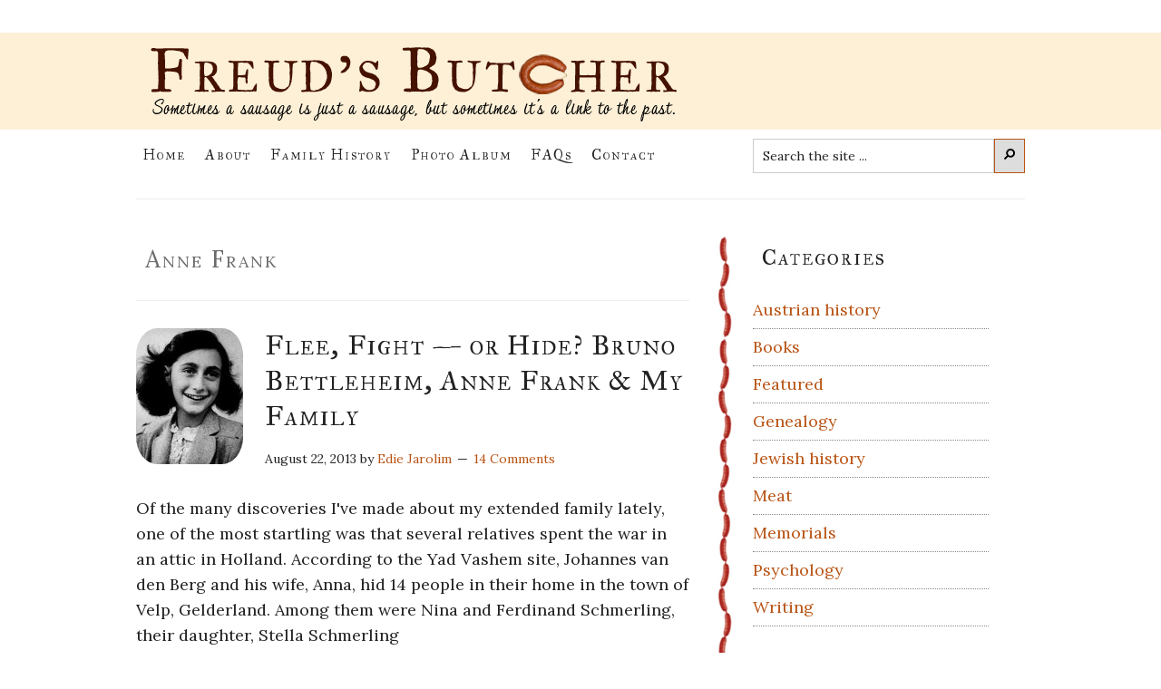

--- FILE ---
content_type: text/html; charset=UTF-8
request_url: https://freudsbutcher.com/tag/anne-frank/
body_size: 10252
content:
<!DOCTYPE html>
<html lang="en-US">
<head >
<meta charset="UTF-8" />
		<meta name="robots" content="noindex" />
		<meta name="viewport" content="width=device-width, initial-scale=1" />
<title>Anne Frank</title>
<meta name='robots' content='max-image-preview:large' />

            <script data-no-defer="1" data-ezscrex="false" data-cfasync="false" data-pagespeed-no-defer data-cookieconsent="ignore">
                var ctPublicFunctions = {"_ajax_nonce":"a43c503a65","_rest_nonce":"0b914dd6cb","_ajax_url":"\/wp-admin\/admin-ajax.php","_rest_url":"https:\/\/freudsbutcher.com\/wp-json\/","data__cookies_type":"none","data__ajax_type":"rest","data__bot_detector_enabled":"1","data__frontend_data_log_enabled":1,"cookiePrefix":"","wprocket_detected":false,"host_url":"freudsbutcher.com","text__ee_click_to_select":"Click to select the whole data","text__ee_original_email":"The complete one is","text__ee_got_it":"Got it","text__ee_blocked":"Blocked","text__ee_cannot_connect":"Cannot connect","text__ee_cannot_decode":"Can not decode email. Unknown reason","text__ee_email_decoder":"CleanTalk email decoder","text__ee_wait_for_decoding":"The magic is on the way!","text__ee_decoding_process":"Please wait a few seconds while we decode the contact data."}
            </script>
        
            <script data-no-defer="1" data-ezscrex="false" data-cfasync="false" data-pagespeed-no-defer data-cookieconsent="ignore">
                var ctPublic = {"_ajax_nonce":"a43c503a65","settings__forms__check_internal":"0","settings__forms__check_external":"0","settings__forms__force_protection":"0","settings__forms__search_test":"1","settings__forms__wc_add_to_cart":"0","settings__data__bot_detector_enabled":"1","settings__sfw__anti_crawler":0,"blog_home":"https:\/\/freudsbutcher.com\/","pixel__setting":"3","pixel__enabled":false,"pixel__url":null,"data__email_check_before_post":"1","data__email_check_exist_post":"1","data__cookies_type":"none","data__key_is_ok":true,"data__visible_fields_required":true,"wl_brandname":"Anti-Spam by CleanTalk","wl_brandname_short":"CleanTalk","ct_checkjs_key":2060231274,"emailEncoderPassKey":"9c72b2d7a93a1c84b39e128f0c131440","bot_detector_forms_excluded":"W10=","advancedCacheExists":false,"varnishCacheExists":false,"wc_ajax_add_to_cart":false,"theRealPerson":{"phrases":{"trpHeading":"The Real Person Badge!","trpContent1":"The commenter acts as a real person and verified as not a bot.","trpContent2":" Anti-Spam by CleanTalk","trpContentLearnMore":"Learn more"},"trpContentLink":"https:\/\/cleantalk.org\/help\/the-real-person?utm_id=&amp;utm_term=&amp;utm_source=admin_side&amp;utm_medium=trp_badge&amp;utm_content=trp_badge_link_click&amp;utm_campaign=apbct_links","imgPersonUrl":"https:\/\/freudsbutcher.com\/wp-content\/plugins\/cleantalk-spam-protect\/css\/images\/real_user.svg","imgShieldUrl":"https:\/\/freudsbutcher.com\/wp-content\/plugins\/cleantalk-spam-protect\/css\/images\/shield.svg"}}
            </script>
        <link rel='dns-prefetch' href='//fd.cleantalk.org' />
<link rel='dns-prefetch' href='//platform-api.sharethis.com' />
<link rel='dns-prefetch' href='//fonts.googleapis.com' />
<link rel="alternate" type="application/rss+xml" title="Freud’s Butcher &raquo; Feed" href="https://freudsbutcher.com/feed/" />
<link rel="alternate" type="application/rss+xml" title="Freud’s Butcher &raquo; Comments Feed" href="https://freudsbutcher.com/comments/feed/" />
<link rel="alternate" type="application/rss+xml" title="Freud’s Butcher &raquo; Anne Frank Tag Feed" href="https://freudsbutcher.com/tag/anne-frank/feed/" />
<link rel="canonical" href="https://freudsbutcher.com/tag/anne-frank/" />
<!-- Genesis Open Graph -->
<meta property="og:title" content="Anne Frank" />
<meta property="og:type" content="website" />
<meta property="og:url" content="https://freudsbutcher.com/tag/anne-frank/" />
<meta property="og:image" content="https://freudsbutcher.com/wp-content/uploads/2021/02/freuds_butcher_icon-1.png" />
<meta property="og:image:width" content="700" />
<meta property="og:image:height" content="700" />
<meta property="og:image:alt" content="freud&#039;s butcher icon" />
<script>
window._wpemojiSettings = {"baseUrl":"https:\/\/s.w.org\/images\/core\/emoji\/15.0.3\/72x72\/","ext":".png","svgUrl":"https:\/\/s.w.org\/images\/core\/emoji\/15.0.3\/svg\/","svgExt":".svg","source":{"concatemoji":"https:\/\/freudsbutcher.com\/wp-includes\/js\/wp-emoji-release.min.js?ver=6.6.2"}};
/*! This file is auto-generated */
!function(i,n){var o,s,e;function c(e){try{var t={supportTests:e,timestamp:(new Date).valueOf()};sessionStorage.setItem(o,JSON.stringify(t))}catch(e){}}function p(e,t,n){e.clearRect(0,0,e.canvas.width,e.canvas.height),e.fillText(t,0,0);var t=new Uint32Array(e.getImageData(0,0,e.canvas.width,e.canvas.height).data),r=(e.clearRect(0,0,e.canvas.width,e.canvas.height),e.fillText(n,0,0),new Uint32Array(e.getImageData(0,0,e.canvas.width,e.canvas.height).data));return t.every(function(e,t){return e===r[t]})}function u(e,t,n){switch(t){case"flag":return n(e,"\ud83c\udff3\ufe0f\u200d\u26a7\ufe0f","\ud83c\udff3\ufe0f\u200b\u26a7\ufe0f")?!1:!n(e,"\ud83c\uddfa\ud83c\uddf3","\ud83c\uddfa\u200b\ud83c\uddf3")&&!n(e,"\ud83c\udff4\udb40\udc67\udb40\udc62\udb40\udc65\udb40\udc6e\udb40\udc67\udb40\udc7f","\ud83c\udff4\u200b\udb40\udc67\u200b\udb40\udc62\u200b\udb40\udc65\u200b\udb40\udc6e\u200b\udb40\udc67\u200b\udb40\udc7f");case"emoji":return!n(e,"\ud83d\udc26\u200d\u2b1b","\ud83d\udc26\u200b\u2b1b")}return!1}function f(e,t,n){var r="undefined"!=typeof WorkerGlobalScope&&self instanceof WorkerGlobalScope?new OffscreenCanvas(300,150):i.createElement("canvas"),a=r.getContext("2d",{willReadFrequently:!0}),o=(a.textBaseline="top",a.font="600 32px Arial",{});return e.forEach(function(e){o[e]=t(a,e,n)}),o}function t(e){var t=i.createElement("script");t.src=e,t.defer=!0,i.head.appendChild(t)}"undefined"!=typeof Promise&&(o="wpEmojiSettingsSupports",s=["flag","emoji"],n.supports={everything:!0,everythingExceptFlag:!0},e=new Promise(function(e){i.addEventListener("DOMContentLoaded",e,{once:!0})}),new Promise(function(t){var n=function(){try{var e=JSON.parse(sessionStorage.getItem(o));if("object"==typeof e&&"number"==typeof e.timestamp&&(new Date).valueOf()<e.timestamp+604800&&"object"==typeof e.supportTests)return e.supportTests}catch(e){}return null}();if(!n){if("undefined"!=typeof Worker&&"undefined"!=typeof OffscreenCanvas&&"undefined"!=typeof URL&&URL.createObjectURL&&"undefined"!=typeof Blob)try{var e="postMessage("+f.toString()+"("+[JSON.stringify(s),u.toString(),p.toString()].join(",")+"));",r=new Blob([e],{type:"text/javascript"}),a=new Worker(URL.createObjectURL(r),{name:"wpTestEmojiSupports"});return void(a.onmessage=function(e){c(n=e.data),a.terminate(),t(n)})}catch(e){}c(n=f(s,u,p))}t(n)}).then(function(e){for(var t in e)n.supports[t]=e[t],n.supports.everything=n.supports.everything&&n.supports[t],"flag"!==t&&(n.supports.everythingExceptFlag=n.supports.everythingExceptFlag&&n.supports[t]);n.supports.everythingExceptFlag=n.supports.everythingExceptFlag&&!n.supports.flag,n.DOMReady=!1,n.readyCallback=function(){n.DOMReady=!0}}).then(function(){return e}).then(function(){var e;n.supports.everything||(n.readyCallback(),(e=n.source||{}).concatemoji?t(e.concatemoji):e.wpemoji&&e.twemoji&&(t(e.twemoji),t(e.wpemoji)))}))}((window,document),window._wpemojiSettings);
</script>
<link rel='stylesheet' id='formidable-css' href='https://freudsbutcher.com/wp-content/plugins/formidable/css/formidableforms.css?ver=1181705' media='all' />
<link rel='stylesheet' id='genesis-blocks-style-css-css' href='https://freudsbutcher.com/wp-content/plugins/genesis-blocks/dist/style-blocks.build.css?ver=1768755861' media='all' />
<link rel='stylesheet' id='magazine-pro-css' href='https://freudsbutcher.com/wp-content/themes/magazine-pro/style.css?ver=3.7.0' media='all' />
<style id='magazine-pro-inline-css'>

		.custom-logo-link,
		.wp-custom-logo .title-area {
			max-width: 600px;
		}

		.wp-custom-logo .header-widget-area {
			max-width: calc(99% - 600px);
		}
		
</style>
<style id='wp-emoji-styles-inline-css'>

	img.wp-smiley, img.emoji {
		display: inline !important;
		border: none !important;
		box-shadow: none !important;
		height: 1em !important;
		width: 1em !important;
		margin: 0 0.07em !important;
		vertical-align: -0.1em !important;
		background: none !important;
		padding: 0 !important;
	}
</style>
<link rel='stylesheet' id='wp-block-library-css' href='https://freudsbutcher.com/wp-includes/css/dist/block-library/style.min.css?ver=6.6.2' media='all' />
<link rel='stylesheet' id='wpzoom-social-icons-block-style-css' href='https://freudsbutcher.com/wp-content/plugins/social-icons-widget-by-wpzoom/block/dist/style-wpzoom-social-icons.css?ver=4.5.4' media='all' />
<style id='classic-theme-styles-inline-css'>
/*! This file is auto-generated */
.wp-block-button__link{color:#fff;background-color:#32373c;border-radius:9999px;box-shadow:none;text-decoration:none;padding:calc(.667em + 2px) calc(1.333em + 2px);font-size:1.125em}.wp-block-file__button{background:#32373c;color:#fff;text-decoration:none}
</style>
<style id='global-styles-inline-css'>
:root{--wp--preset--aspect-ratio--square: 1;--wp--preset--aspect-ratio--4-3: 4/3;--wp--preset--aspect-ratio--3-4: 3/4;--wp--preset--aspect-ratio--3-2: 3/2;--wp--preset--aspect-ratio--2-3: 2/3;--wp--preset--aspect-ratio--16-9: 16/9;--wp--preset--aspect-ratio--9-16: 9/16;--wp--preset--color--black: #000000;--wp--preset--color--cyan-bluish-gray: #abb8c3;--wp--preset--color--white: #ffffff;--wp--preset--color--pale-pink: #f78da7;--wp--preset--color--vivid-red: #cf2e2e;--wp--preset--color--luminous-vivid-orange: #ff6900;--wp--preset--color--luminous-vivid-amber: #fcb900;--wp--preset--color--light-green-cyan: #7bdcb5;--wp--preset--color--vivid-green-cyan: #00d084;--wp--preset--color--pale-cyan-blue: #8ed1fc;--wp--preset--color--vivid-cyan-blue: #0693e3;--wp--preset--color--vivid-purple: #9b51e0;--wp--preset--color--theme-primary: #008285;--wp--preset--color--theme-secondary: #008285;--wp--preset--gradient--vivid-cyan-blue-to-vivid-purple: linear-gradient(135deg,rgba(6,147,227,1) 0%,rgb(155,81,224) 100%);--wp--preset--gradient--light-green-cyan-to-vivid-green-cyan: linear-gradient(135deg,rgb(122,220,180) 0%,rgb(0,208,130) 100%);--wp--preset--gradient--luminous-vivid-amber-to-luminous-vivid-orange: linear-gradient(135deg,rgba(252,185,0,1) 0%,rgba(255,105,0,1) 100%);--wp--preset--gradient--luminous-vivid-orange-to-vivid-red: linear-gradient(135deg,rgba(255,105,0,1) 0%,rgb(207,46,46) 100%);--wp--preset--gradient--very-light-gray-to-cyan-bluish-gray: linear-gradient(135deg,rgb(238,238,238) 0%,rgb(169,184,195) 100%);--wp--preset--gradient--cool-to-warm-spectrum: linear-gradient(135deg,rgb(74,234,220) 0%,rgb(151,120,209) 20%,rgb(207,42,186) 40%,rgb(238,44,130) 60%,rgb(251,105,98) 80%,rgb(254,248,76) 100%);--wp--preset--gradient--blush-light-purple: linear-gradient(135deg,rgb(255,206,236) 0%,rgb(152,150,240) 100%);--wp--preset--gradient--blush-bordeaux: linear-gradient(135deg,rgb(254,205,165) 0%,rgb(254,45,45) 50%,rgb(107,0,62) 100%);--wp--preset--gradient--luminous-dusk: linear-gradient(135deg,rgb(255,203,112) 0%,rgb(199,81,192) 50%,rgb(65,88,208) 100%);--wp--preset--gradient--pale-ocean: linear-gradient(135deg,rgb(255,245,203) 0%,rgb(182,227,212) 50%,rgb(51,167,181) 100%);--wp--preset--gradient--electric-grass: linear-gradient(135deg,rgb(202,248,128) 0%,rgb(113,206,126) 100%);--wp--preset--gradient--midnight: linear-gradient(135deg,rgb(2,3,129) 0%,rgb(40,116,252) 100%);--wp--preset--font-size--small: 12px;--wp--preset--font-size--medium: 20px;--wp--preset--font-size--large: 20px;--wp--preset--font-size--x-large: 42px;--wp--preset--font-size--normal: 16px;--wp--preset--font-size--larger: 24px;--wp--preset--spacing--20: 0.44rem;--wp--preset--spacing--30: 0.67rem;--wp--preset--spacing--40: 1rem;--wp--preset--spacing--50: 1.5rem;--wp--preset--spacing--60: 2.25rem;--wp--preset--spacing--70: 3.38rem;--wp--preset--spacing--80: 5.06rem;--wp--preset--shadow--natural: 6px 6px 9px rgba(0, 0, 0, 0.2);--wp--preset--shadow--deep: 12px 12px 50px rgba(0, 0, 0, 0.4);--wp--preset--shadow--sharp: 6px 6px 0px rgba(0, 0, 0, 0.2);--wp--preset--shadow--outlined: 6px 6px 0px -3px rgba(255, 255, 255, 1), 6px 6px rgba(0, 0, 0, 1);--wp--preset--shadow--crisp: 6px 6px 0px rgba(0, 0, 0, 1);}:where(.is-layout-flex){gap: 0.5em;}:where(.is-layout-grid){gap: 0.5em;}body .is-layout-flex{display: flex;}.is-layout-flex{flex-wrap: wrap;align-items: center;}.is-layout-flex > :is(*, div){margin: 0;}body .is-layout-grid{display: grid;}.is-layout-grid > :is(*, div){margin: 0;}:where(.wp-block-columns.is-layout-flex){gap: 2em;}:where(.wp-block-columns.is-layout-grid){gap: 2em;}:where(.wp-block-post-template.is-layout-flex){gap: 1.25em;}:where(.wp-block-post-template.is-layout-grid){gap: 1.25em;}.has-black-color{color: var(--wp--preset--color--black) !important;}.has-cyan-bluish-gray-color{color: var(--wp--preset--color--cyan-bluish-gray) !important;}.has-white-color{color: var(--wp--preset--color--white) !important;}.has-pale-pink-color{color: var(--wp--preset--color--pale-pink) !important;}.has-vivid-red-color{color: var(--wp--preset--color--vivid-red) !important;}.has-luminous-vivid-orange-color{color: var(--wp--preset--color--luminous-vivid-orange) !important;}.has-luminous-vivid-amber-color{color: var(--wp--preset--color--luminous-vivid-amber) !important;}.has-light-green-cyan-color{color: var(--wp--preset--color--light-green-cyan) !important;}.has-vivid-green-cyan-color{color: var(--wp--preset--color--vivid-green-cyan) !important;}.has-pale-cyan-blue-color{color: var(--wp--preset--color--pale-cyan-blue) !important;}.has-vivid-cyan-blue-color{color: var(--wp--preset--color--vivid-cyan-blue) !important;}.has-vivid-purple-color{color: var(--wp--preset--color--vivid-purple) !important;}.has-black-background-color{background-color: var(--wp--preset--color--black) !important;}.has-cyan-bluish-gray-background-color{background-color: var(--wp--preset--color--cyan-bluish-gray) !important;}.has-white-background-color{background-color: var(--wp--preset--color--white) !important;}.has-pale-pink-background-color{background-color: var(--wp--preset--color--pale-pink) !important;}.has-vivid-red-background-color{background-color: var(--wp--preset--color--vivid-red) !important;}.has-luminous-vivid-orange-background-color{background-color: var(--wp--preset--color--luminous-vivid-orange) !important;}.has-luminous-vivid-amber-background-color{background-color: var(--wp--preset--color--luminous-vivid-amber) !important;}.has-light-green-cyan-background-color{background-color: var(--wp--preset--color--light-green-cyan) !important;}.has-vivid-green-cyan-background-color{background-color: var(--wp--preset--color--vivid-green-cyan) !important;}.has-pale-cyan-blue-background-color{background-color: var(--wp--preset--color--pale-cyan-blue) !important;}.has-vivid-cyan-blue-background-color{background-color: var(--wp--preset--color--vivid-cyan-blue) !important;}.has-vivid-purple-background-color{background-color: var(--wp--preset--color--vivid-purple) !important;}.has-black-border-color{border-color: var(--wp--preset--color--black) !important;}.has-cyan-bluish-gray-border-color{border-color: var(--wp--preset--color--cyan-bluish-gray) !important;}.has-white-border-color{border-color: var(--wp--preset--color--white) !important;}.has-pale-pink-border-color{border-color: var(--wp--preset--color--pale-pink) !important;}.has-vivid-red-border-color{border-color: var(--wp--preset--color--vivid-red) !important;}.has-luminous-vivid-orange-border-color{border-color: var(--wp--preset--color--luminous-vivid-orange) !important;}.has-luminous-vivid-amber-border-color{border-color: var(--wp--preset--color--luminous-vivid-amber) !important;}.has-light-green-cyan-border-color{border-color: var(--wp--preset--color--light-green-cyan) !important;}.has-vivid-green-cyan-border-color{border-color: var(--wp--preset--color--vivid-green-cyan) !important;}.has-pale-cyan-blue-border-color{border-color: var(--wp--preset--color--pale-cyan-blue) !important;}.has-vivid-cyan-blue-border-color{border-color: var(--wp--preset--color--vivid-cyan-blue) !important;}.has-vivid-purple-border-color{border-color: var(--wp--preset--color--vivid-purple) !important;}.has-vivid-cyan-blue-to-vivid-purple-gradient-background{background: var(--wp--preset--gradient--vivid-cyan-blue-to-vivid-purple) !important;}.has-light-green-cyan-to-vivid-green-cyan-gradient-background{background: var(--wp--preset--gradient--light-green-cyan-to-vivid-green-cyan) !important;}.has-luminous-vivid-amber-to-luminous-vivid-orange-gradient-background{background: var(--wp--preset--gradient--luminous-vivid-amber-to-luminous-vivid-orange) !important;}.has-luminous-vivid-orange-to-vivid-red-gradient-background{background: var(--wp--preset--gradient--luminous-vivid-orange-to-vivid-red) !important;}.has-very-light-gray-to-cyan-bluish-gray-gradient-background{background: var(--wp--preset--gradient--very-light-gray-to-cyan-bluish-gray) !important;}.has-cool-to-warm-spectrum-gradient-background{background: var(--wp--preset--gradient--cool-to-warm-spectrum) !important;}.has-blush-light-purple-gradient-background{background: var(--wp--preset--gradient--blush-light-purple) !important;}.has-blush-bordeaux-gradient-background{background: var(--wp--preset--gradient--blush-bordeaux) !important;}.has-luminous-dusk-gradient-background{background: var(--wp--preset--gradient--luminous-dusk) !important;}.has-pale-ocean-gradient-background{background: var(--wp--preset--gradient--pale-ocean) !important;}.has-electric-grass-gradient-background{background: var(--wp--preset--gradient--electric-grass) !important;}.has-midnight-gradient-background{background: var(--wp--preset--gradient--midnight) !important;}.has-small-font-size{font-size: var(--wp--preset--font-size--small) !important;}.has-medium-font-size{font-size: var(--wp--preset--font-size--medium) !important;}.has-large-font-size{font-size: var(--wp--preset--font-size--large) !important;}.has-x-large-font-size{font-size: var(--wp--preset--font-size--x-large) !important;}
:where(.wp-block-post-template.is-layout-flex){gap: 1.25em;}:where(.wp-block-post-template.is-layout-grid){gap: 1.25em;}
:where(.wp-block-columns.is-layout-flex){gap: 2em;}:where(.wp-block-columns.is-layout-grid){gap: 2em;}
:root :where(.wp-block-pullquote){font-size: 1.5em;line-height: 1.6;}
</style>
<link rel='stylesheet' id='cleantalk-public-css-css' href='https://freudsbutcher.com/wp-content/plugins/cleantalk-spam-protect/css/cleantalk-public.min.css?ver=6.70.1_1768755847' media='all' />
<link rel='stylesheet' id='cleantalk-email-decoder-css-css' href='https://freudsbutcher.com/wp-content/plugins/cleantalk-spam-protect/css/cleantalk-email-decoder.min.css?ver=6.70.1_1768755847' media='all' />
<link rel='stylesheet' id='cleantalk-trp-css-css' href='https://freudsbutcher.com/wp-content/plugins/cleantalk-spam-protect/css/cleantalk-trp.min.css?ver=6.70.1_1768755847' media='all' />
<link rel='stylesheet' id='dashicons-css' href='https://freudsbutcher.com/wp-includes/css/dashicons.min.css?ver=6.6.2' media='all' />
<link rel='stylesheet' id='magazine-pro-fonts-css' href='https://fonts.googleapis.com/css?family=Lora%3A400%2C400i%2C700%2C700i%7CIM+Fell+Great+Primer+SC%7CDancing+Script&#038;ver=3.7.0' media='all' />
<link rel='stylesheet' id='magazine-pro-gutenberg-css' href='https://freudsbutcher.com/wp-content/themes/magazine-pro/lib/gutenberg/front-end.css?ver=3.7.0' media='all' />
<style id='magazine-pro-gutenberg-inline-css'>
.gb-block-post-grid .gb-block-post-grid-more-link:hover,
.gb-block-post-grid header .gb-block-post-grid-title a:hover {
	color: #008285;
}

.button-more-link.gb-block-post-grid .gb-block-post-grid-more-link:hover,
.gb-block-post-grid .is-grid .gb-block-post-grid-image a .gb-block-post-grid-date,
.site-container .wp-block-button .wp-block-button__link {
	background-color: #008285;
	color: #ffffff;
}

.button-more-link.gb-block-post-grid .gb-block-post-grid-more-link:hover,
.wp-block-button .wp-block-button__link:not(.has-background),
.wp-block-button .wp-block-button__link:not(.has-background):focus,
.wp-block-button .wp-block-button__link:not(.has-background):hover {
	color: #ffffff;
}

.site-container .wp-block-button.is-style-outline .wp-block-button__link {
	color: #008285;
}

.site-container .wp-block-button.is-style-outline .wp-block-button__link:focus,
.site-container .wp-block-button.is-style-outline .wp-block-button__link:hover {
	color: #23a5a8;
}

.site-container .wp-block-pullquote.is-style-solid-color {
	background-color: #008285;
}		.site-container .has-small-font-size {
			font-size: 12px;
		}		.site-container .has-normal-font-size {
			font-size: 16px;
		}		.site-container .has-large-font-size {
			font-size: 20px;
		}		.site-container .has-larger-font-size {
			font-size: 24px;
		}		.site-container .has-theme-primary-color,
		.site-container .wp-block-button .wp-block-button__link.has-theme-primary-color,
		.site-container .wp-block-button.is-style-outline .wp-block-button__link.has-theme-primary-color {
			color: #008285;
		}
		.site-container .has-theme-primary-background-color,
		.site-container .wp-block-button .wp-block-button__link.has-theme-primary-background-color,
		.site-container .wp-block-pullquote.is-style-solid-color.has-theme-primary-background-color {
			background-color: #008285;
		}		.site-container .has-theme-secondary-color,
		.site-container .wp-block-button .wp-block-button__link.has-theme-secondary-color,
		.site-container .wp-block-button.is-style-outline .wp-block-button__link.has-theme-secondary-color {
			color: #008285;
		}
		.site-container .has-theme-secondary-background-color,
		.site-container .wp-block-button .wp-block-button__link.has-theme-secondary-background-color,
		.site-container .wp-block-pullquote.is-style-solid-color.has-theme-secondary-background-color {
			background-color: #008285;
		}
</style>
<link rel='stylesheet' id='wpzoom-social-icons-socicon-css' href='https://freudsbutcher.com/wp-content/plugins/social-icons-widget-by-wpzoom/assets/css/wpzoom-socicon.css?ver=1768755885' media='all' />
<link rel='stylesheet' id='wpzoom-social-icons-genericons-css' href='https://freudsbutcher.com/wp-content/plugins/social-icons-widget-by-wpzoom/assets/css/genericons.css?ver=1768755885' media='all' />
<link rel='stylesheet' id='wpzoom-social-icons-academicons-css' href='https://freudsbutcher.com/wp-content/plugins/social-icons-widget-by-wpzoom/assets/css/academicons.min.css?ver=1768755885' media='all' />
<link rel='stylesheet' id='wpzoom-social-icons-font-awesome-3-css' href='https://freudsbutcher.com/wp-content/plugins/social-icons-widget-by-wpzoom/assets/css/font-awesome-3.min.css?ver=1768755885' media='all' />
<link rel='stylesheet' id='wpzoom-social-icons-styles-css' href='https://freudsbutcher.com/wp-content/plugins/social-icons-widget-by-wpzoom/assets/css/wpzoom-social-icons-styles.css?ver=1768755885' media='all' />
<link rel='stylesheet' id='slb_core-css' href='https://freudsbutcher.com/wp-content/plugins/simple-lightbox/client/css/app.css?ver=2.9.4' media='all' />
<link rel='preload' as='font'  id='wpzoom-social-icons-font-academicons-woff2-css' href='https://freudsbutcher.com/wp-content/plugins/social-icons-widget-by-wpzoom/assets/font/academicons.woff2?v=1.9.2' type='font/woff2' crossorigin />
<link rel='preload' as='font'  id='wpzoom-social-icons-font-fontawesome-3-woff2-css' href='https://freudsbutcher.com/wp-content/plugins/social-icons-widget-by-wpzoom/assets/font/fontawesome-webfont.woff2?v=4.7.0' type='font/woff2' crossorigin />
<link rel='preload' as='font'  id='wpzoom-social-icons-font-genericons-woff-css' href='https://freudsbutcher.com/wp-content/plugins/social-icons-widget-by-wpzoom/assets/font/Genericons.woff' type='font/woff' crossorigin />
<link rel='preload' as='font'  id='wpzoom-social-icons-font-socicon-woff2-css' href='https://freudsbutcher.com/wp-content/plugins/social-icons-widget-by-wpzoom/assets/font/socicon.woff2?v=4.5.4' type='font/woff2' crossorigin />
<script src="https://freudsbutcher.com/wp-content/plugins/cleantalk-spam-protect/js/apbct-public-bundle.min.js?ver=6.70.1_1768755847" id="apbct-public-bundle.min-js-js"></script>
<script src="https://fd.cleantalk.org/ct-bot-detector-wrapper.js?ver=6.70.1" id="ct_bot_detector-js" defer data-wp-strategy="defer"></script>
<script src="https://freudsbutcher.com/wp-includes/js/jquery/jquery.min.js?ver=3.7.1" id="jquery-core-js"></script>
<script src="https://freudsbutcher.com/wp-includes/js/jquery/jquery-migrate.min.js?ver=3.4.1" id="jquery-migrate-js"></script>
<script src="//platform-api.sharethis.com/js/sharethis.js#source=googleanalytics-wordpress#product=ga&amp;property=5edfed4743b77100121c7a13" id="googleanalytics-platform-sharethis-js"></script>
<link rel="https://api.w.org/" href="https://freudsbutcher.com/wp-json/" /><link rel="alternate" title="JSON" type="application/json" href="https://freudsbutcher.com/wp-json/wp/v2/tags/618" /><link rel="EditURI" type="application/rsd+xml" title="RSD" href="https://freudsbutcher.com/xmlrpc.php?rsd" />
<link rel="icon" href="https://freudsbutcher.com/wp-content/themes/magazine-pro/images/favicon.ico" />
<link rel="pingback" href="https://freudsbutcher.com/xmlrpc.php" />
<script type="text/javascript">

  var _gaq = _gaq || [];
  _gaq.push(['_setAccount', 'UA-34060561-1']);
  _gaq.push(['_trackPageview']);

  (function() {
    var ga = document.createElement('script'); ga.type = 'text/javascript'; ga.async = true;
    ga.src = ('https:' == document.location.protocol ? 'https://ssl' : 'http://www') + '.google-analytics.com/ga.js';
    var s = document.getElementsByTagName('script')[0]; s.parentNode.insertBefore(ga, s);
  })();

</script>
<script>
(function() {
	(function (i, s, o, g, r, a, m) {
		i['GoogleAnalyticsObject'] = r;
		i[r] = i[r] || function () {
				(i[r].q = i[r].q || []).push(arguments)
			}, i[r].l = 1 * new Date();
		a = s.createElement(o),
			m = s.getElementsByTagName(o)[0];
		a.async = 1;
		a.src = g;
		m.parentNode.insertBefore(a, m)
	})(window, document, 'script', 'https://google-analytics.com/analytics.js', 'ga');

	ga('create', 'UA-34060561-1', 'auto');
			ga('send', 'pageview');
	})();
</script>
		<style id="wp-custom-css">
			.menu-item .search-form {
	margin-top: 10px;
	width: 300px;
	max-width: 300px;
}

.widget_custom_html {
	margin-bottom: 60px;
}

.singular-featured-image img {
    border-style: none;
	border-radius: 20%;
}

.single .entry-image {
	display: none;
}

 .gallery-item {
	margin: 0 0 20px;
	padding: 0 20px;
}

.breadcrumb {
	display: none;
	visibility: hidden;
}

.more-from-category a {
    text-decoration: underline;
}

.asterisk {
	color: #ff0000;
}

.mc-field-group {
	margin-bottom: 20px;
}

.sidebar .gb-button {
   width: 100% !important;
}

.gb-block-button {
    margin: 0;
    position: relative;
}

.gb-button-size-large, input[type="submit"].gb-button-size-large {
    font-size: 18px;
    padding: 0.8em 1.5em;
}

@media only screen and (max-width: 1023px) {
.breadcrumb {
	display: block;
	visibility: visible;
	text-align: center;
	  margin-bottom: 20px;
}
}

@media only screen and (max-width: 840px) {
.content {
	width: 100%;
}
	.nav-secondary {
	margin-top: -50px;
	padding-top: 50px;
}
	
		button, .button, .entry-content .button {
    border-radius: 0;
    padding: 8px 20px;
}
	
	.menu-toggle:hover,
	.menu-toggle:focus {
		color: #000;
	}

	h1,
h2,
h3,
h4,
h5,
h6 {
	text-align: left;
}
	
	.sidebar-primary {
	width: 100%;
}

	.site-header .widget, 
		.site-header .widget li {
    text-align: center;
}
	
	.widget, .widget li {
    text-align: left;
}
		.sidebar { 
		background: none;
}

}

@media only screen and (max-width: 480px) {

	.home .alignleft {
     display: block;
		float: none;
}
	
	.gallery-columns-3 .gallery-item {
    width: 100%;
}

}

@media only screen and (max-width: 480px) {

	.home .alignleft {
		text-align: center;
    display: block;
    float: none;
}
	
	.entry-header {
    margin-bottom: 30px;
}
	
	.entry-title {
		text-align: center;
	}
	
.entry-meta {
		text-align: center;
    margin-bottom: 10px;
}
	
	.archive-title {
		text-align: center;
	}
	
	.singular-featured-image {
	float: none;
	display: block;
	margin: 0 auto;
	width: 100%;
	height: auto;
}

	.entry-image-link .alignleft {
   float: none;
	display: block;
	margin: 0 auto;
		padding-bottom: 20px;
		width: 200px;
	height: auto;
    text-align: center;
}
	
	a.alignleft, img.alignleft, .wp-caption.alignleft {
      float: none;
			margin: 0 auto;
		width: 100%;
    text-align: center;
}

		a.alignright, img.alignright, .wp-caption.alignright {
      float: none;
			margin: 0 auto;
		width: 100%;
    text-align: center;
}

a {
	word-wrap: break-word;
}
	
}		</style>
		</head>
<body data-rsssl=1 class="archive tag tag-anne-frank tag-618 wp-custom-logo wp-embed-responsive content-sidebar genesis-breadcrumbs-visible genesis-footer-widgets-visible" itemscope itemtype="https://schema.org/WebPage"><div class="site-container"><ul class="genesis-skip-link"><li><a href="#genesis-content" class="screen-reader-shortcut"> Skip to main content</a></li><li><a href="#genesis-nav-secondary" class="screen-reader-shortcut"> Skip to secondary menu</a></li><li><a href="#genesis-sidebar-primary" class="screen-reader-shortcut"> Skip to primary sidebar</a></li><li><a href="#genesis-footer-widgets" class="screen-reader-shortcut"> Skip to footer</a></li></ul><header class="site-header" itemscope itemtype="https://schema.org/WPHeader"><div class="wrap"><div class="title-area"><a href="https://freudsbutcher.com/" class="custom-logo-link" rel="home"><img width="600" height="85" src="https://freudsbutcher.com/wp-content/uploads/2021/01/freuds_butcher_logo_01-2.png" class="custom-logo" alt="freud&#039;s butcher" decoding="async" srcset="https://freudsbutcher.com/wp-content/uploads/2021/01/freuds_butcher_logo_01-2.png 600w, https://freudsbutcher.com/wp-content/uploads/2021/01/freuds_butcher_logo_01-2-300x43.png 300w, https://freudsbutcher.com/wp-content/uploads/2021/01/freuds_butcher_logo_01-2-150x21.png 150w" sizes="(max-width: 600px) 100vw, 600px" /></a><p class="site-title" itemprop="headline">Freud’s Butcher</p><p class="site-description" itemprop="description">A blog about Genealogy, Psychology, and Meat</p></div><div class="widget-area header-widget-area"></div></div></header><nav class="nav-secondary" aria-label="Secondary" id="genesis-nav-secondary" itemscope itemtype="https://schema.org/SiteNavigationElement"><div class="wrap"><ul id="menu-main-menu" class="menu genesis-nav-menu menu-secondary js-superfish"><li id="menu-item-10273" class="menu-item menu-item-type-post_type menu-item-object-page menu-item-home menu-item-10273"><a href="https://freudsbutcher.com/" itemprop="url"><span itemprop="name">Home</span></a></li>
<li id="menu-item-250" class="menu-item menu-item-type-post_type menu-item-object-page menu-item-250"><a href="https://freudsbutcher.com/about/" itemprop="url"><span itemprop="name">About</span></a></li>
<li id="menu-item-468" class="menu-item menu-item-type-post_type menu-item-object-page menu-item-468"><a href="https://freudsbutcher.com/family-history/" itemprop="url"><span itemprop="name">Family History</span></a></li>
<li id="menu-item-249" class="menu-item menu-item-type-post_type menu-item-object-page menu-item-249"><a href="https://freudsbutcher.com/photo-album/" itemprop="url"><span itemprop="name">Photo Album</span></a></li>
<li id="menu-item-248" class="menu-item menu-item-type-post_type menu-item-object-page menu-item-248"><a href="https://freudsbutcher.com/faqs/" itemprop="url"><span itemprop="name">FAQs</span></a></li>
<li id="menu-item-247" class="menu-item menu-item-type-post_type menu-item-object-page menu-item-247"><a href="https://freudsbutcher.com/contact/" itemprop="url"><span itemprop="name">Contact</span></a></li>
<li class="menu-item last"><form apbct-form-sign="native_search" class="search-form" method="get" action="https://freudsbutcher.com/" role="search" itemprop="potentialAction" itemscope itemtype="https://schema.org/SearchAction"><label class="search-form-label screen-reader-text" for="searchform-1">Search the site ...</label><input class="search-form-input" type="search" name="s" id="searchform-1" placeholder="Search the site ..." itemprop="query-input"><button type="submit" class="search-form-submit" aria-label="Search"><svg xmlns="http://www.w3.org/2000/svg" viewBox="0 0 512 512" class="search-icon"><path d="M505 442.7L405.3 343c-4.5-4.5-10.6-7-17-7H372c27.6-35.3 44-79.7 44-128C416 93.1 322.9 0 208 0S0 93.1 0 208s93.1 208 208 208c48.3 0 92.7-16.4 128-44v16.3c0 6.4 2.5 12.5 7 17l99.7 99.7c9.4 9.4 24.6 9.4 33.9 0l28.3-28.3c9.4-9.4 9.4-24.6.1-34zM208 336c-70.7 0-128-57.2-128-128 0-70.7 57.2-128 128-128 70.7 0 128 57.2 128 128 0 70.7-57.2 128-128 128z"></path></svg><span class="screen-reader-text">Search</span></button><meta content="https://freudsbutcher.com/?s={s}" itemprop="target"><input
                    class="apbct_special_field apbct_email_id__search_form"
                    name="apbct__email_id__search_form"
                    aria-label="apbct__label_id__search_form"
                    type="text" size="30" maxlength="200" autocomplete="off"
                    value=""
                /><input
                   id="apbct_submit_id__search_form" 
                   class="apbct_special_field apbct__email_id__search_form"
                   name="apbct__label_id__search_form"
                   aria-label="apbct_submit_name__search_form"
                   type="submit"
                   size="30"
                   maxlength="200"
                   value="66548"
               /></form></li></ul></div></nav><div class="site-inner"><div class="content-sidebar-wrap"><main class="content" id="genesis-content"><div class="breadcrumb" itemscope itemtype="https://schema.org/BreadcrumbList">You are here: <span class="breadcrumb-link-wrap" itemprop="itemListElement" itemscope itemtype="https://schema.org/ListItem"><a class="breadcrumb-link" href="https://freudsbutcher.com/" itemprop="item"><span class="breadcrumb-link-text-wrap" itemprop="name">Home</span></a><meta itemprop="position" content="1"></span> <span aria-label="breadcrumb separator">/</span> Archives for Anne Frank</div><div class="archive-description taxonomy-archive-description taxonomy-description"><h1 class="archive-title">Anne Frank</h1></div><article class="post-7546 post type-post status-publish format-standard has-post-thumbnail category-psychology tag-anne-frank tag-bruno-bettelheim tag-strategies-of-dealing-with-nazi-occupation entry" aria-label="Flee, Fight &#8212; or Hide? Bruno Bettleheim, Anne Frank &#038; My Family" itemscope itemtype="https://schema.org/CreativeWork"><a class="entry-image-link" href="https://freudsbutcher.com/psychology/flight-fight-or-hide-bruno-bettleheim-anne-frank-my-family/" aria-hidden="true" tabindex="-1"><img width="118" height="150" src="https://freudsbutcher.com/wp-content/uploads/2013/08/Anne_Frank-118x150.jpg" class="alignleft post-image entry-image" alt="" itemprop="image" decoding="async" srcset="https://freudsbutcher.com/wp-content/uploads/2013/08/Anne_Frank-118x150.jpg 118w, https://freudsbutcher.com/wp-content/uploads/2013/08/Anne_Frank.jpg 200w" sizes="(max-width: 118px) 100vw, 118px" /></a><header class="entry-header"><h2 class="entry-title" itemprop="headline"><a class="entry-title-link" rel="bookmark" href="https://freudsbutcher.com/psychology/flight-fight-or-hide-bruno-bettleheim-anne-frank-my-family/">Flee, Fight &#8212; or Hide? Bruno Bettleheim, Anne Frank &#038; My Family</a></h2>
<p class="entry-meta"><time class="entry-time" itemprop="datePublished" datetime="2013-08-22T06:30:43-07:00">August 22, 2013</time> by <span class="entry-author" itemprop="author" itemscope itemtype="https://schema.org/Person"><a href="https://freudsbutcher.com/author/azwriter/" class="entry-author-link" rel="author" itemprop="url"><span class="entry-author-name" itemprop="name">Edie Jarolim</span></a></span> <span class="entry-comments-link"><a href="https://freudsbutcher.com/psychology/flight-fight-or-hide-bruno-bettleheim-anne-frank-my-family/#comments">14 Comments</a></span> </p></header><div class="entry-content" itemprop="text"><p>Of the many discoveries I've made about my extended family lately, one of the most startling was that several relatives spent the war in an attic in Holland. According to the Yad Vashem site, Johannes van den Berg and his wife, Anna, hid 14 people in their home in the town of Velp, Gelderland. Among them were Nina and Ferdinand Schmerling, their daughter, Stella Schmerling <p><a class="button" href="https://freudsbutcher.com/psychology/flight-fight-or-hide-bruno-bettleheim-anne-frank-my-family/">Continue Reading</a></p></p></div></article></main><aside class="sidebar sidebar-primary widget-area" role="complementary" aria-label="Primary Sidebar" itemscope itemtype="https://schema.org/WPSideBar" id="genesis-sidebar-primary"><h2 class="genesis-sidebar-title screen-reader-text">Primary Sidebar</h2><section id="categories-5" class="widget widget_categories"><div class="widget-wrap"><h3 class="widgettitle widget-title">Categories</h3>

			<ul>
					<li class="cat-item cat-item-425"><a href="https://freudsbutcher.com/category/austrian-history/">Austrian history</a>
</li>
	<li class="cat-item cat-item-815"><a href="https://freudsbutcher.com/category/books/">Books</a>
</li>
	<li class="cat-item cat-item-986"><a href="https://freudsbutcher.com/category/featured/">Featured</a>
</li>
	<li class="cat-item cat-item-4"><a href="https://freudsbutcher.com/category/genealogy/">Genealogy</a>
</li>
	<li class="cat-item cat-item-1073"><a href="https://freudsbutcher.com/category/jewish-history/">Jewish history</a>
</li>
	<li class="cat-item cat-item-5"><a href="https://freudsbutcher.com/category/meat/">Meat</a>
</li>
	<li class="cat-item cat-item-810"><a href="https://freudsbutcher.com/category/memorials-2/">Memorials</a>
</li>
	<li class="cat-item cat-item-3"><a href="https://freudsbutcher.com/category/psychology/">Psychology</a>
</li>
	<li class="cat-item cat-item-353"><a href="https://freudsbutcher.com/category/writing/">Writing</a>
</li>
			</ul>

			</div></section>
<section id="archives-11" class="widget widget_archive"><div class="widget-wrap"><h3 class="widgettitle widget-title">Archives</h3>
		<label class="screen-reader-text" for="archives-dropdown-11">Archives</label>
		<select id="archives-dropdown-11" name="archive-dropdown">
			
			<option value="">Select Month</option>
				<option value='https://freudsbutcher.com/2024/10/'> October 2024 </option>
	<option value='https://freudsbutcher.com/2024/04/'> April 2024 </option>
	<option value='https://freudsbutcher.com/2023/10/'> October 2023 </option>
	<option value='https://freudsbutcher.com/2023/06/'> June 2023 </option>
	<option value='https://freudsbutcher.com/2022/08/'> August 2022 </option>
	<option value='https://freudsbutcher.com/2022/05/'> May 2022 </option>
	<option value='https://freudsbutcher.com/2022/04/'> April 2022 </option>
	<option value='https://freudsbutcher.com/2021/10/'> October 2021 </option>
	<option value='https://freudsbutcher.com/2021/09/'> September 2021 </option>
	<option value='https://freudsbutcher.com/2021/07/'> July 2021 </option>
	<option value='https://freudsbutcher.com/2021/02/'> February 2021 </option>
	<option value='https://freudsbutcher.com/2020/09/'> September 2020 </option>
	<option value='https://freudsbutcher.com/2020/06/'> June 2020 </option>
	<option value='https://freudsbutcher.com/2020/05/'> May 2020 </option>
	<option value='https://freudsbutcher.com/2020/04/'> April 2020 </option>
	<option value='https://freudsbutcher.com/2019/08/'> August 2019 </option>
	<option value='https://freudsbutcher.com/2019/04/'> April 2019 </option>
	<option value='https://freudsbutcher.com/2018/07/'> July 2018 </option>
	<option value='https://freudsbutcher.com/2018/06/'> June 2018 </option>
	<option value='https://freudsbutcher.com/2018/05/'> May 2018 </option>
	<option value='https://freudsbutcher.com/2018/04/'> April 2018 </option>
	<option value='https://freudsbutcher.com/2018/02/'> February 2018 </option>
	<option value='https://freudsbutcher.com/2018/01/'> January 2018 </option>
	<option value='https://freudsbutcher.com/2017/12/'> December 2017 </option>
	<option value='https://freudsbutcher.com/2017/11/'> November 2017 </option>
	<option value='https://freudsbutcher.com/2017/10/'> October 2017 </option>
	<option value='https://freudsbutcher.com/2017/08/'> August 2017 </option>
	<option value='https://freudsbutcher.com/2017/05/'> May 2017 </option>
	<option value='https://freudsbutcher.com/2017/04/'> April 2017 </option>
	<option value='https://freudsbutcher.com/2016/11/'> November 2016 </option>
	<option value='https://freudsbutcher.com/2015/06/'> June 2015 </option>
	<option value='https://freudsbutcher.com/2015/04/'> April 2015 </option>
	<option value='https://freudsbutcher.com/2014/12/'> December 2014 </option>
	<option value='https://freudsbutcher.com/2014/10/'> October 2014 </option>
	<option value='https://freudsbutcher.com/2014/09/'> September 2014 </option>
	<option value='https://freudsbutcher.com/2014/08/'> August 2014 </option>
	<option value='https://freudsbutcher.com/2014/07/'> July 2014 </option>
	<option value='https://freudsbutcher.com/2014/06/'> June 2014 </option>
	<option value='https://freudsbutcher.com/2014/05/'> May 2014 </option>
	<option value='https://freudsbutcher.com/2014/04/'> April 2014 </option>
	<option value='https://freudsbutcher.com/2014/03/'> March 2014 </option>
	<option value='https://freudsbutcher.com/2014/02/'> February 2014 </option>
	<option value='https://freudsbutcher.com/2014/01/'> January 2014 </option>
	<option value='https://freudsbutcher.com/2013/12/'> December 2013 </option>
	<option value='https://freudsbutcher.com/2013/11/'> November 2013 </option>
	<option value='https://freudsbutcher.com/2013/10/'> October 2013 </option>
	<option value='https://freudsbutcher.com/2013/09/'> September 2013 </option>
	<option value='https://freudsbutcher.com/2013/08/'> August 2013 </option>
	<option value='https://freudsbutcher.com/2013/07/'> July 2013 </option>
	<option value='https://freudsbutcher.com/2013/06/'> June 2013 </option>
	<option value='https://freudsbutcher.com/2013/05/'> May 2013 </option>
	<option value='https://freudsbutcher.com/2013/04/'> April 2013 </option>
	<option value='https://freudsbutcher.com/2013/03/'> March 2013 </option>
	<option value='https://freudsbutcher.com/2013/02/'> February 2013 </option>
	<option value='https://freudsbutcher.com/2013/01/'> January 2013 </option>
	<option value='https://freudsbutcher.com/2012/12/'> December 2012 </option>
	<option value='https://freudsbutcher.com/2012/11/'> November 2012 </option>
	<option value='https://freudsbutcher.com/2012/10/'> October 2012 </option>
	<option value='https://freudsbutcher.com/2012/09/'> September 2012 </option>
	<option value='https://freudsbutcher.com/2012/08/'> August 2012 </option>

		</select>

			<script>
(function() {
	var dropdown = document.getElementById( "archives-dropdown-11" );
	function onSelectChange() {
		if ( dropdown.options[ dropdown.selectedIndex ].value !== '' ) {
			document.location.href = this.options[ this.selectedIndex ].value;
		}
	}
	dropdown.onchange = onSelectChange;
})();
</script>
</div></section>
<section id="zoom-social-icons-widget-2" class="widget zoom-social-icons-widget"><div class="widget-wrap">
		
<ul class="zoom-social-icons-list zoom-social-icons-list--with-canvas zoom-social-icons-list--round zoom-social-icons-list--align-center zoom-social-icons-list--no-labels">

		
				<li class="zoom-social_icons-list__item">
		<a class="zoom-social_icons-list__link" href="https://www.facebook.com/FreudsButcher" target="_blank" title="Facebook" >
									
						<span class="screen-reader-text">facebook</span>
			
						<span class="zoom-social_icons-list-span social-icon socicon socicon-facebook" data-hover-rule="background-color" data-hover-color="#fdf0d7" style="background-color : #a04012; font-size: 18px; padding:8px" ></span>
			
					</a>
	</li>

	
				<li class="zoom-social_icons-list__item">
		<a class="zoom-social_icons-list__link" href="https://twitter.com/EdieJarolim" target="_blank" title="Twitter" >
									
						<span class="screen-reader-text">twitter</span>
			
						<span class="zoom-social_icons-list-span social-icon socicon socicon-twitter" data-hover-rule="background-color" data-hover-color="#fdf0d7" style="background-color : #a04012; font-size: 18px; padding:8px" ></span>
			
					</a>
	</li>

	
				<li class="zoom-social_icons-list__item">
		<a class="zoom-social_icons-list__link" href="https://www.instagram.com/ediebjarolim/" target="_blank" title="Instagram" >
									
						<span class="screen-reader-text">instagram</span>
			
						<span class="zoom-social_icons-list-span social-icon socicon socicon-instagram" data-hover-rule="background-color" data-hover-color="#fdf0d7" style="background-color : #a04012; font-size: 18px; padding:8px" ></span>
			
					</a>
	</li>

	
</ul>

		</div></section>
</aside></div></div><footer class="site-footer" itemscope itemtype="https://schema.org/WPFooter"><div class="wrap"><p>Copyright &#x000A9;&nbsp;2026 · Freud’s Butcher ~ <a title="Edie Jarolim author site" href="http://ediejarolim.com" target="_blank" rel="noopener"> Edie Jarolim</a></p></div></footer></div>	<script type="text/javascript">
		function genesisBlocksShare( url, title, w, h ){
			var left = ( window.innerWidth / 2 )-( w / 2 );
			var top  = ( window.innerHeight / 2 )-( h / 2 );
			return window.open(url, title, 'toolbar=no, location=no, directories=no, status=no, menubar=no, scrollbars=no, resizable=no, copyhistory=no, width=600, height=600, top='+top+', left='+left);
		}
	</script>
	<script src="https://freudsbutcher.com/wp-content/plugins/genesis-blocks/dist/assets/js/dismiss.js?ver=1768755861" id="genesis-blocks-dismiss-js-js"></script>
<script src="https://freudsbutcher.com/wp-includes/js/hoverIntent.min.js?ver=1.10.2" id="hoverIntent-js"></script>
<script src="https://freudsbutcher.com/wp-content/themes/genesis/lib/js/menu/superfish.min.js?ver=1.7.10" id="superfish-js"></script>
<script src="https://freudsbutcher.com/wp-content/themes/genesis/lib/js/menu/superfish.args.min.js?ver=3.3.5" id="superfish-args-js"></script>
<script src="https://freudsbutcher.com/wp-content/themes/genesis/lib/js/skip-links.min.js?ver=3.3.5" id="skip-links-js"></script>
<script src="https://freudsbutcher.com/wp-content/themes/magazine-pro/js/move-entry-dates.js?ver=1.1.0" id="magazine-pro-move-entry-dates-js"></script>
<script id="magazine-pro-responsive-menu-js-extra">
var genesis_responsive_menu = {"mainMenu":"Menu","subMenu":"Submenu","menuClasses":{"combine":[".nav-primary",".nav-header",".nav-secondary"]}};
</script>
<script src="https://freudsbutcher.com/wp-content/themes/magazine-pro/js/responsive-menus.min.js?ver=3.7.0" id="magazine-pro-responsive-menu-js"></script>
<script src="https://freudsbutcher.com/wp-content/plugins/social-icons-widget-by-wpzoom/assets/js/social-icons-widget-frontend.js?ver=1768755885" id="zoom-social-icons-widget-frontend-js"></script>
<script type="text/javascript" id="slb_context">/* <![CDATA[ */if ( !!window.jQuery ) {(function($){$(document).ready(function(){if ( !!window.SLB ) { {$.extend(SLB, {"context":["public","user_guest"]});} }})})(jQuery);}/* ]]> */</script>
</body></html>


--- FILE ---
content_type: text/plain
request_url: https://www.google-analytics.com/j/collect?v=1&_v=j102&a=1960172948&t=pageview&_s=1&dl=https%3A%2F%2Ffreudsbutcher.com%2Ftag%2Fanne-frank%2F&ul=en-us%40posix&dt=Anne%20Frank&sr=1280x720&vp=1280x720&_u=IEBAAEABAAAAACAAI~&jid=1798203699&gjid=1684531446&cid=818074443.1769475839&tid=UA-34060561-1&_gid=240683213.1769475839&_r=1&_slc=1&z=777835570
body_size: -286
content:
2,cG-MELR3G9728